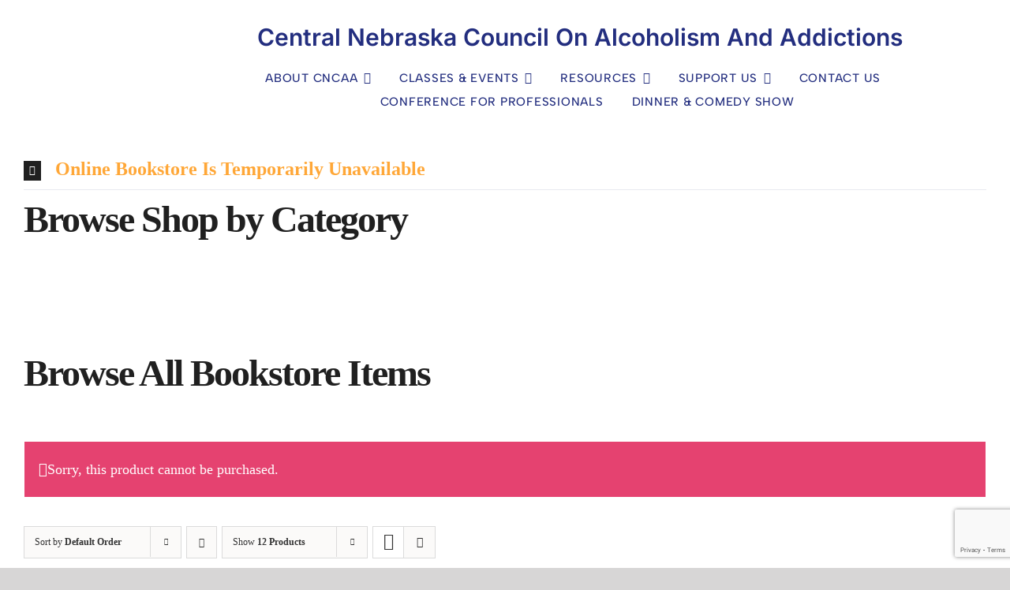

--- FILE ---
content_type: text/html; charset=utf-8
request_url: https://www.google.com/recaptcha/api2/anchor?ar=1&k=6Lcd378UAAAAACjbIHlrnOmbTtDd__KDPE7MHdaE&co=aHR0cHM6Ly9jbmNhYS5uZXQ6NDQz&hl=en&v=TkacYOdEJbdB_JjX802TMer9&size=invisible&anchor-ms=20000&execute-ms=15000&cb=j73aeadmiisw
body_size: 45626
content:
<!DOCTYPE HTML><html dir="ltr" lang="en"><head><meta http-equiv="Content-Type" content="text/html; charset=UTF-8">
<meta http-equiv="X-UA-Compatible" content="IE=edge">
<title>reCAPTCHA</title>
<style type="text/css">
/* cyrillic-ext */
@font-face {
  font-family: 'Roboto';
  font-style: normal;
  font-weight: 400;
  src: url(//fonts.gstatic.com/s/roboto/v18/KFOmCnqEu92Fr1Mu72xKKTU1Kvnz.woff2) format('woff2');
  unicode-range: U+0460-052F, U+1C80-1C8A, U+20B4, U+2DE0-2DFF, U+A640-A69F, U+FE2E-FE2F;
}
/* cyrillic */
@font-face {
  font-family: 'Roboto';
  font-style: normal;
  font-weight: 400;
  src: url(//fonts.gstatic.com/s/roboto/v18/KFOmCnqEu92Fr1Mu5mxKKTU1Kvnz.woff2) format('woff2');
  unicode-range: U+0301, U+0400-045F, U+0490-0491, U+04B0-04B1, U+2116;
}
/* greek-ext */
@font-face {
  font-family: 'Roboto';
  font-style: normal;
  font-weight: 400;
  src: url(//fonts.gstatic.com/s/roboto/v18/KFOmCnqEu92Fr1Mu7mxKKTU1Kvnz.woff2) format('woff2');
  unicode-range: U+1F00-1FFF;
}
/* greek */
@font-face {
  font-family: 'Roboto';
  font-style: normal;
  font-weight: 400;
  src: url(//fonts.gstatic.com/s/roboto/v18/KFOmCnqEu92Fr1Mu4WxKKTU1Kvnz.woff2) format('woff2');
  unicode-range: U+0370-0377, U+037A-037F, U+0384-038A, U+038C, U+038E-03A1, U+03A3-03FF;
}
/* vietnamese */
@font-face {
  font-family: 'Roboto';
  font-style: normal;
  font-weight: 400;
  src: url(//fonts.gstatic.com/s/roboto/v18/KFOmCnqEu92Fr1Mu7WxKKTU1Kvnz.woff2) format('woff2');
  unicode-range: U+0102-0103, U+0110-0111, U+0128-0129, U+0168-0169, U+01A0-01A1, U+01AF-01B0, U+0300-0301, U+0303-0304, U+0308-0309, U+0323, U+0329, U+1EA0-1EF9, U+20AB;
}
/* latin-ext */
@font-face {
  font-family: 'Roboto';
  font-style: normal;
  font-weight: 400;
  src: url(//fonts.gstatic.com/s/roboto/v18/KFOmCnqEu92Fr1Mu7GxKKTU1Kvnz.woff2) format('woff2');
  unicode-range: U+0100-02BA, U+02BD-02C5, U+02C7-02CC, U+02CE-02D7, U+02DD-02FF, U+0304, U+0308, U+0329, U+1D00-1DBF, U+1E00-1E9F, U+1EF2-1EFF, U+2020, U+20A0-20AB, U+20AD-20C0, U+2113, U+2C60-2C7F, U+A720-A7FF;
}
/* latin */
@font-face {
  font-family: 'Roboto';
  font-style: normal;
  font-weight: 400;
  src: url(//fonts.gstatic.com/s/roboto/v18/KFOmCnqEu92Fr1Mu4mxKKTU1Kg.woff2) format('woff2');
  unicode-range: U+0000-00FF, U+0131, U+0152-0153, U+02BB-02BC, U+02C6, U+02DA, U+02DC, U+0304, U+0308, U+0329, U+2000-206F, U+20AC, U+2122, U+2191, U+2193, U+2212, U+2215, U+FEFF, U+FFFD;
}
/* cyrillic-ext */
@font-face {
  font-family: 'Roboto';
  font-style: normal;
  font-weight: 500;
  src: url(//fonts.gstatic.com/s/roboto/v18/KFOlCnqEu92Fr1MmEU9fCRc4AMP6lbBP.woff2) format('woff2');
  unicode-range: U+0460-052F, U+1C80-1C8A, U+20B4, U+2DE0-2DFF, U+A640-A69F, U+FE2E-FE2F;
}
/* cyrillic */
@font-face {
  font-family: 'Roboto';
  font-style: normal;
  font-weight: 500;
  src: url(//fonts.gstatic.com/s/roboto/v18/KFOlCnqEu92Fr1MmEU9fABc4AMP6lbBP.woff2) format('woff2');
  unicode-range: U+0301, U+0400-045F, U+0490-0491, U+04B0-04B1, U+2116;
}
/* greek-ext */
@font-face {
  font-family: 'Roboto';
  font-style: normal;
  font-weight: 500;
  src: url(//fonts.gstatic.com/s/roboto/v18/KFOlCnqEu92Fr1MmEU9fCBc4AMP6lbBP.woff2) format('woff2');
  unicode-range: U+1F00-1FFF;
}
/* greek */
@font-face {
  font-family: 'Roboto';
  font-style: normal;
  font-weight: 500;
  src: url(//fonts.gstatic.com/s/roboto/v18/KFOlCnqEu92Fr1MmEU9fBxc4AMP6lbBP.woff2) format('woff2');
  unicode-range: U+0370-0377, U+037A-037F, U+0384-038A, U+038C, U+038E-03A1, U+03A3-03FF;
}
/* vietnamese */
@font-face {
  font-family: 'Roboto';
  font-style: normal;
  font-weight: 500;
  src: url(//fonts.gstatic.com/s/roboto/v18/KFOlCnqEu92Fr1MmEU9fCxc4AMP6lbBP.woff2) format('woff2');
  unicode-range: U+0102-0103, U+0110-0111, U+0128-0129, U+0168-0169, U+01A0-01A1, U+01AF-01B0, U+0300-0301, U+0303-0304, U+0308-0309, U+0323, U+0329, U+1EA0-1EF9, U+20AB;
}
/* latin-ext */
@font-face {
  font-family: 'Roboto';
  font-style: normal;
  font-weight: 500;
  src: url(//fonts.gstatic.com/s/roboto/v18/KFOlCnqEu92Fr1MmEU9fChc4AMP6lbBP.woff2) format('woff2');
  unicode-range: U+0100-02BA, U+02BD-02C5, U+02C7-02CC, U+02CE-02D7, U+02DD-02FF, U+0304, U+0308, U+0329, U+1D00-1DBF, U+1E00-1E9F, U+1EF2-1EFF, U+2020, U+20A0-20AB, U+20AD-20C0, U+2113, U+2C60-2C7F, U+A720-A7FF;
}
/* latin */
@font-face {
  font-family: 'Roboto';
  font-style: normal;
  font-weight: 500;
  src: url(//fonts.gstatic.com/s/roboto/v18/KFOlCnqEu92Fr1MmEU9fBBc4AMP6lQ.woff2) format('woff2');
  unicode-range: U+0000-00FF, U+0131, U+0152-0153, U+02BB-02BC, U+02C6, U+02DA, U+02DC, U+0304, U+0308, U+0329, U+2000-206F, U+20AC, U+2122, U+2191, U+2193, U+2212, U+2215, U+FEFF, U+FFFD;
}
/* cyrillic-ext */
@font-face {
  font-family: 'Roboto';
  font-style: normal;
  font-weight: 900;
  src: url(//fonts.gstatic.com/s/roboto/v18/KFOlCnqEu92Fr1MmYUtfCRc4AMP6lbBP.woff2) format('woff2');
  unicode-range: U+0460-052F, U+1C80-1C8A, U+20B4, U+2DE0-2DFF, U+A640-A69F, U+FE2E-FE2F;
}
/* cyrillic */
@font-face {
  font-family: 'Roboto';
  font-style: normal;
  font-weight: 900;
  src: url(//fonts.gstatic.com/s/roboto/v18/KFOlCnqEu92Fr1MmYUtfABc4AMP6lbBP.woff2) format('woff2');
  unicode-range: U+0301, U+0400-045F, U+0490-0491, U+04B0-04B1, U+2116;
}
/* greek-ext */
@font-face {
  font-family: 'Roboto';
  font-style: normal;
  font-weight: 900;
  src: url(//fonts.gstatic.com/s/roboto/v18/KFOlCnqEu92Fr1MmYUtfCBc4AMP6lbBP.woff2) format('woff2');
  unicode-range: U+1F00-1FFF;
}
/* greek */
@font-face {
  font-family: 'Roboto';
  font-style: normal;
  font-weight: 900;
  src: url(//fonts.gstatic.com/s/roboto/v18/KFOlCnqEu92Fr1MmYUtfBxc4AMP6lbBP.woff2) format('woff2');
  unicode-range: U+0370-0377, U+037A-037F, U+0384-038A, U+038C, U+038E-03A1, U+03A3-03FF;
}
/* vietnamese */
@font-face {
  font-family: 'Roboto';
  font-style: normal;
  font-weight: 900;
  src: url(//fonts.gstatic.com/s/roboto/v18/KFOlCnqEu92Fr1MmYUtfCxc4AMP6lbBP.woff2) format('woff2');
  unicode-range: U+0102-0103, U+0110-0111, U+0128-0129, U+0168-0169, U+01A0-01A1, U+01AF-01B0, U+0300-0301, U+0303-0304, U+0308-0309, U+0323, U+0329, U+1EA0-1EF9, U+20AB;
}
/* latin-ext */
@font-face {
  font-family: 'Roboto';
  font-style: normal;
  font-weight: 900;
  src: url(//fonts.gstatic.com/s/roboto/v18/KFOlCnqEu92Fr1MmYUtfChc4AMP6lbBP.woff2) format('woff2');
  unicode-range: U+0100-02BA, U+02BD-02C5, U+02C7-02CC, U+02CE-02D7, U+02DD-02FF, U+0304, U+0308, U+0329, U+1D00-1DBF, U+1E00-1E9F, U+1EF2-1EFF, U+2020, U+20A0-20AB, U+20AD-20C0, U+2113, U+2C60-2C7F, U+A720-A7FF;
}
/* latin */
@font-face {
  font-family: 'Roboto';
  font-style: normal;
  font-weight: 900;
  src: url(//fonts.gstatic.com/s/roboto/v18/KFOlCnqEu92Fr1MmYUtfBBc4AMP6lQ.woff2) format('woff2');
  unicode-range: U+0000-00FF, U+0131, U+0152-0153, U+02BB-02BC, U+02C6, U+02DA, U+02DC, U+0304, U+0308, U+0329, U+2000-206F, U+20AC, U+2122, U+2191, U+2193, U+2212, U+2215, U+FEFF, U+FFFD;
}

</style>
<link rel="stylesheet" type="text/css" href="https://www.gstatic.com/recaptcha/releases/TkacYOdEJbdB_JjX802TMer9/styles__ltr.css">
<script nonce="VkEApRcvPhdEzHBFhn8Vzg" type="text/javascript">window['__recaptcha_api'] = 'https://www.google.com/recaptcha/api2/';</script>
<script type="text/javascript" src="https://www.gstatic.com/recaptcha/releases/TkacYOdEJbdB_JjX802TMer9/recaptcha__en.js" nonce="VkEApRcvPhdEzHBFhn8Vzg">
      
    </script></head>
<body><div id="rc-anchor-alert" class="rc-anchor-alert"></div>
<input type="hidden" id="recaptcha-token" value="[base64]">
<script type="text/javascript" nonce="VkEApRcvPhdEzHBFhn8Vzg">
      recaptcha.anchor.Main.init("[\x22ainput\x22,[\x22bgdata\x22,\x22\x22,\[base64]/[base64]/[base64]/[base64]/[base64]/[base64]/[base64]/[base64]/[base64]/[base64]/[base64]/[base64]/[base64]/[base64]\\u003d\x22,\[base64]\\u003d\\u003d\x22,\[base64]/G1RXejoQRTl+w5bCssKFICDCq8OPOHnChFd0wqkAw7vCksKrw6dWI8OLwqMBZQrCicOZw7R1PRXDikBtw7rCnsOzw7fCtznDl2XDj8KSwr0Ew6QUSAY9w4nClBfCoMKXwrZSw4fCgMO2WMOmwpJMwrxBwovDsW/DlcOrDGTDgsOaw6bDicOCZ8KCw7lmwoUqcUQGGQt3OEnDlXhfwqc+w6bDt8K2w5/Do8OBB8Owwr4/esK+UsKCw4LCgGQrKQTCrUnDnlzDncKCw5fDnsOrwq9tw5YDXRrDrADChlXCgB3Dk8OBw4V9HsKcwpNuW8KfKMOjDsOPw4HCssKNw7tPwqJyw5jDmzk8w5o/wpDDsgdgdsOJZMOBw7PDqcO+RhIcwqnDmBZxeQ1PDhXDr8K7b8KOfCA7WsO3UsKkwr7DlcOVw7bDtsKvaGPCv8OUUcOkw4zDgMOuSn3Dq0gTw6zDlsKHfhDCgcOkwqHDmm3Cl8OsdsOoXcOGVcKEw4/Cp8OeOsOEwq9/[base64]/Dky0GwqrDoi3DiG7Dv8KbKl3ChsKhw590dsKxBxI/NQrDrl8KwrJDBCrDqVzDqMOKw5k3wpJkw695EMOVwqR5PMKYwpo+eh8jw6TDnsOYJMOTZTI5wpFifcKVwq52Gix8w5fDuMOWw4Y/[base64]/DmcO1w7bCmg0KOcKGwoVQwqtHbMOYZVrDtMOQe8OlFgPCs8KIwpsDwowFIMKkwrbCigZxw4TDrMOKciPCqhskw6hMw7PDnMO6w5YtwrTCrV4Vw7Y1w6ESYFzDk8OgLcOKGMOpOcKnZcKpB29HNwYDaS7DusOTw5HCqGQKwrRlwpfDmsOvacKzwq/CjzQDwpFcUjnDrSbDnwoXw7E9IRjDhyIywp13w710LcKHZ1law6NwQ8O+MBkCw5hywrbCslRIwqNUw4JmwprDhTdRUxtqMcOzUcK/[base64]/[base64]/[base64]/CjcK5WlXClsOqw6seR1xRwrsFwrHDgMOeKcKVw6vCnsKqw78pw7JAwqAVw4rDncKaVMOlcwbCjsKiXXowM2jCnDlpbXnCqcKNSsOuwqQmw7lOw7h/[base64]/LMOpwpNOAcKKA0rDm2QawrLDq8KCw48rw6LDvMKtwrU9JsOdXcOUTsK8U8KwWh7DvAIawqNawpjClytBw6/DrsK8w7vDjEgqWsKgwoQ9CHZ0w446w65FPMOZZ8KQw4zDqwc3ZcOEC3vCuB0Uw69UeHTCusKKw44nwrHDpcK/LnEywoJcXDBzwrx8P8OfwplvbMOHwovCtx9vwpXDtMOzw7wxYixwOMOdUW9rwoBdBcKLw5XCpMKDw44Rwo/CnW5uwqZwwrB/Vj4EFcOZDkDDgy3CqsOIw4Mvw7Jsw5F/e3d5RMKKAwHCtcO8dMKqF2VyHj3DmEEFwqXCkF0AH8OPw6g4wpsJwp9vwpRAQ25aL8ODacOcw4BhwoR9wq7DqMK/M8KUwohECQ0PUcKawqR+CSwdawUawrfDicOLTsKfO8OGIBfCiTnCo8OPAsKQLHV/w6/CqcKuRMO8woMeM8KFfWnCt8Oaw7/CjljDpi9Hw4/DkcKOw50PSWhCK8K9CBHCqT/[base64]/DkXvDm3PCmlXCi0/DgX1WwoY3BTnChcOdwp/CusKgwps/Lz/Cu8Kyw6nDl39LHMKSw4vCkgR+wpgrN3Bzw50XPmnDlF0ow7QOcXZWwqvCoHIgwphFN8KxVRbDjSPCg8OPw53DpcKFMcKdwqM6wqXCucOJw6p+AcOaw6PCn8K1HcOtYhnDjsKVGRHChBE/b8KNwoLCkMORQcKUd8K2wqbChXnDjT/DhDfCrQjCs8OZEgRTw5BSw5fCv8KlD3vCuWTCmxhzw77CvMK8b8K8wrs3wqUhwqjCgcKPTMOUVx/[base64]/Cv3nCvAfDicK4wqvCjcOrUMKeZH/[base64]/Dg7CpUFgJEsCDMKgRmXDpMO6wotYwpUrw6cDIsKVw6bDmcO+wo7CrErCiUQgJMKDNMOQFWTCi8OKOSUpccKsTmJRFSvDt8OKw7XDgWjDkMKtw45Qw4IUwpAnwox/aHTCgMOTFcOeC8OcIsKIQcKrwp8lw5d6Wy4FQ2Jrw4fCiW/[base64]/[base64]/w5TDocOsW8OEeMKKEsKQfxEncywmw5rDgcKzOGxkwo/DjQTCmsK9w5vDulrDo1oTw4sawpF+EcOywqvDiVV0woHDpD7DgcOdDsK2wqkEHsKsCQp/BMO9w6J6wpPCmhfDlMOVw4zDh8KkwqAHwoPCvFvDqcK2EcKIw5bCgcO4wqvCrEvCgHx8VW3CqysOw4Ynw6LCqRXDrcK+wpDDjDYHOcKnw7fDj8OuJsOFwr4/w7vDu8OVwrTDqMOUwqfDiMOsHzcCQRgvw7BLKMOIIsK6AAhQcGBTw5DDucKUwrktwprDpWwUwpsaw77CtS3CkydawqPDvz/Cu8KkawxeTBTCpcOvU8O5wrZnccKqwqjDoArCl8K2GMOIHz/DlwYFwo7CoQTCkiULccK7wofDiALCuMOcJMK4dFZcecOCw6clJnHCmDjCjVB0JsOiCcOiwrHDggXDs8KFbGXDtiTCrBIjPcKvwp/CgkLCqUrChEjDv2/Dk0bCkzZoGwXCg8O6MMKowpvDg8OmeCETwpvDqcOGwqgqZRkQFMKmw4d4N8OTw55Aw5bClMKHMXlYwrvCmQEuw5fDmkJxwqtUwqtFMy7CrcOTwqjDtsKSdSTDuX7Du8KJZsO0wqZcS2TDiF/DvhUkP8Okw4tUYcKjDiXCnHHDmx9Ew5RNKDLDiMKJwpwYwqHDrE/Duzp5c1shB8OHRnc3w6BnaMOAw6t5w4BObBBww4kWw7TDr8O+H8OjwrbCgBPDgGkIZHnCsMKMNhQaw43Crx7Dl8KJwoEOUSrDgcOyKWXCicOQME8KdMKZf8OAw65gAXDDusO4w77DlwPCgsOTasKiRMKgUsO+UW0JUsKRwqbDnw4swo80JlfDlTbDsSzCusOaKBM0w6/DoMOuwp7CosOuwpE4wpIVwpoKw6pRw70ew5jDjMOQw7c5wrNJVkbCjMKDwpQewrNnw7sYM8OoGcKdw4nCmsODw4cmKRPDjsKhw5nDt2XDpMOawrzCqMOOw4QSU8OOFsKIccO3AcKmwqg3M8O3UwUDw6nDuihuwppiw4fCiEHDiMOnAMOkOg/Ct8KKw4LDh1RQwqYPHCYJw7RHQsKwNMOtw6ZIBF0iwqlCYV7Cgk5gX8OCUBM4SMKUw6TCly9VTMKiUsKHYsOOOzfDs17Cg8Obwp3DmcKJwq/DvcKhSsKPwr0hRcKkw7F8wrLChzhKwoFow7bDkBHDpD4hNcOhJsOrUy9LwqckPcObCsO/ZlkoNmzCvl7DrnDDgAnDg8OZNsOPw4jDqlB0w5J7H8KOLRbDvMOsw6R0OFN3w5pEw41OTcKpwpMSCzLCixBow592wrYHCTwJwr7ClsOVZy/[base64]/DBwww441w5p/[base64]/CsMKewrvCm3x8wpHDhsOHwqExw6HDkMKEwrvCi8KcSTU8wpLCuVHDnnIzwqXCocK3wrcwMsK1w6J+A8KwwoYsMcOcwr7ChcOoXMO/FcKiw6fCmVzCpcKzw7gwe8O7aMK0LcOCw47DucKPIcOtdTvDszQ9w7UBw5/DpsOdEcK3GMOtFMO/PVFfcCPCtyjChcK4IR5Ow68jw7vDt0o5Ey/CsD8pdMKYCsK/w7rCvcO/wqXCqg7Cl0LDl1NSw4zCpSjCosOQwqXDhBnDn8Knwpgcw5t7w6Qmw4gHKDvCnjLDl1oFw7DCqyF4BcOuwrcQwrNnTMKrw6/Cj8OUAsK7wrLDtDXCsSPCuyTDicOgIyshwo9Ja0QFwobDkHwQIibDg8OYNMKZOxLCocOkVcKuScKkXgbDtyfDvcKgfncROsOLasKewqrCr37DvWwWw6rDisObIcOaw5DCgXvCjcOHw7/CqsKwZMOzwqfDnQBPw6BkG8Oww5HDuSExUzfDn1hWw6nCgMO7dMO3wozChMOOTMK7w6FBTcOuaMKyNMK1FU4hwpdkwoJ/woBKwpXDtjZCwqptC2TCiHghwo7DlsOoHAUDQ2V5RRLDtsOjwq/Dnj1zw7UQPw43Nn9mwpUNb1xsEXkOFnPCqCtlw5XDpDfCqsKpw6LDvyFhDBYjwqjCnCbChsOlw64ew49PwqPCjMKBw4IGfjrCtcKBwogdwrZhwo/Co8K4w6vCnWcXdCItwq9wPUsVUgbDnsK2wqhWS3ZJfRcMwqPCkWzDkGPDg27CrSDDqcK/[base64]/wq/[base64]/CpMO7ZFjCpsK0w6bCo3TCosOLw4PDuTtzwp/CnsKnD0R7wpo1wr8ZIjLDoEB3AsOcwp5AwpTDpERzw5AGYMOHYsO2wp3Ci8Kyw6PCoFcRwrx0wqrCj8Owwr/DqGHDgcK5BcKlwrvCuRFCOmg3EwrCrMKawoltw6BrwqEgF8KQLMKywpHCvAXCjSM2w7JbDEDDpsKJwol0e197AcOQwpQaW8OcU0NFw5oAwo9VHiXCosOtw4fCqsOoFSBDwrrDrcKAwo7DvS7DkWTDrVvCv8ODw4J0w4k0w4nDkUrCji4hw6ooZAzDmcKzMTzDuMKpdj/CvsOXXMKwZBPDrMKMw7DCnBMbacO+w4TCgxk3w4V1wqfDlSkZw5Qwbg0maMOtwrVww7M2w51vA0V/w4Ysw55gTWgUD8OOw7XDvE5Mw4VcdUsKYVvDvsOwwrBYRMKAL8OpcsKCB8KGw77DlD9pw5/DgsKTFsKuwrJoTsOMQAMID05tw7prwqB4NcOlK3vDlAMULMK/wrLDlcKVw60iAQ/DgsOxUmxsKcK5w6fCu8Klw4LDjMOowqfDvsOTw5HDh01hScKdwooTWToOw4TDoAHDvMOVw7XCuMO/[base64]/[base64]/CosKqBsOIVAbDnMOhDHNXOHETdcKQMmErw594I8O0w67Ci3ImFTHCq1zDsUkDVcKHwo9qV3IIV0bCg8KWw5gwIsOxccOqXwtqw5tVwrPCnxHCoMKfw73DvMKZw5rDpWgTwrLCu2MCwofDs8KDHMKLw6/CusKceW/Ds8KoZsKMAMK1w7pEIcOLSE7DsMK+FhrDr8O/[base64]/wofDt8KywoTCj1RrPcK7woPClnIOw4zDvcKTCsOuw7zDhsOcSXFBw7fCjDxRwp/CtcKzPl1PSMOgag/DkcOmwrvDqhJEMMKcLULDmcK6LgEma8KlV2kWwrHDuiEvwoVlBEDCiMKRwpLDucKew77CosOaL8KKw5PCj8OPEcO3w4XCsMKZw7/DrgUzF8OCw5PDmsO1w4F/M34EM8OIw6HDrTJJw4ZHwqbDqGdxwoPDt0LClMK1w5zDnsOPwofCj8K1dcOWP8KDBcOAw7R9wpp0w4pWw7LCkMOBw6cte8KMS0TDoD3CsDTCqcKbwr/CqirCtcKzbx1IVh/Dpj/DoMO6KMK4YVnDpsKbCXx2AcOcSgXCscK3G8KGwrZvZEolw5fDl8O1wrPDkA0Uwr7DiMKKaMK5LcOHAwnDoG40RTTDtjbCjFrDpHBIwpZKYsOLwoRRUsOFR8KTWcOOwrpRexHDm8KxwpNOHMObw5lgwrbCvApow4LDozdjJX1CFC/CjsK6w6NAwqTDqcOKw5BUw6/[base64]/DocOwKW/DgcO9fHXCkRbDtirDuX4gTMOKQcODdcOaw4tAw5IfwqDDssKGwq7CpWvCv8OiwqMbw7XCgkfDoX5kGSwoMRTCnsKzwoItIcOZwrxRwrInwrILbcKfw4vCgcOjNS0oKMOwwp8Cw6HCjQwfKcOJRknCp8OVDsOoYcKBw5xjw6RsesKGO8KbFsKWw5rCjMK/wpTCosKxCm3DkMODwps9w5/[base64]/[base64]/DisK1C8KiTMK7Z8OKIMK6w7zDu8OIw77DgjTDvcOkT8OIwos7AGvCoC3CjsO6w4nCsMKGw4fCkmXCmMO+wpIUTcK6asK4Un0xwq1yw4JfSCgsFMO/Tz7DtRHCosOzcCDCpB3DtVwmPcO+w7LChcO0w6hnw6cJw5heAcOoXMK+b8K5wqkIQMKewoY9GivCu8KNRMK7wqrCrcOCHcKqCHLCrHhow55ocRHCqy4xAsKswqPDvDjDj2x6DcO/BVXCrAvCsMOSR8OGwqnDllUjP8O5GMKqwrMWwpbDuXTDlEE4w7TDosKXXsO/QMO8w5Z5w7NNdcOAKgkuw4sZUB7DncOpw6xYA8Kswq3DnENKFMOAwpvDhcOvw5rDrFMaW8KxCMKZwqs9N1UVw4JDwp/[base64]/Cp8OBJsOmHMOlwozChMONYMO0wpbDuMOyw5IQfG1Ww5/CusK4wrdCeMKFKsK/wpN2UsKNwpNsw6fCp8OOdcO8w57DjsKHUXjDmD7CocK+w5fCssKrWE5/LsOQAsOIwqgDwpIuVmYqChxKwp7CsVDCpcO6dxfDsXHCmlQ8c3rDoSYQBMKEecOYHnvCrg/DsMKgwqNawr0DIRXCucKuw688AXnDuhPDtnIkG8Oxw5XChiJ8w7zDg8OgG0Qrw6vDqsOkG2nCnjESw5FkKMK/SMOGwpbDg3DDsMK3wobCqsKxwqNQVcOAwozCrhwRw5zCicO3SjHCgTg5Bz7CuE3DsMOkw5dUMjTDqnHDscKHwrw0woHDnl7Duzslwr/[base64]/CucKuw4VpwrrDi8KzWMKDwrMsHBclwoLDn8KYJxtpPcKEbMOyP0TCrsOawptXDcO/GxU9w7rCv8O0ecOTw4bCkW7CokR0dRUmL2rDsMOcwqvCmG5DPsOPL8KNw7XDpMOscMOww6pzfcKTwpEFwpJuw6nCosKkL8KswpfDmsKCWMOFw5HCmcO1w5jDthPDqihiw4BNKsKEwoPCp8KPeMKnw6rDq8OhBCo/[base64]/[base64]/SsKYw7zCoGhawqLCs8O0w4lzGsONMWTCscO+TXluw5zCvkJfScOmwrR0Q8Otw5J4wpUrw4gkw7QJa8K9w7jCmsKdw6nDr8KHFh7Di0DCiBLChh1OwqLCnw8He8KGw71PesKoMyQ/LDlNCsOPwqXDhMK5w5/CmMKvVMOAClIlPcKsPHM1wrvDg8ORw4/CvsO4w6sLw55bLsOVwofDnlrDjlk2wqJcw59Aw7jDpFk8UhdNwpoGw6bCt8KWe0MkXcOQw7gQG0NYwqlaw7sADlc9woLDvlDDr3sXR8KRSxnCn8OTD3p/G0bDr8O2woXCnQkLS8O8w4PChD92KVbDogbDp1oJwrNRDsKxw5fCrcKVJjwEw6PDsD3Cjjcnwoo9woXDqW0cXERBw6fClsOrMsK4AWTChX7DsMO/wrzDl21Ab8KUM2jDkCrCrcOvwp5MbR3CkcKlRzQGBwrDu8OnwoZwwpHClcKnw7TDrsO6woHCg3DCgmE4EUpuw4vCpsKuAyjCnMOswo9Aw4TDncOVwoTDkcO1w67CuMK0wqDCg8KWS8OwKcK2w4/Ch3Egw6DDhR0xesOxLCgQKMOQw4d6wpVMw4bDnMOIaUpgwpMracOLwrRXw5DCqk/CrVLCtl8UwpjCgBVRw6tJKWfDqlPDp8OXL8OYBR43YcKNS8KtK0PDhDrCi8Krfj7DncOEwp7Cow8VfMObZcOxw4R9ZsOIw5/Dsg49w6rDgcOYMhPDshbCtcKjwpHDjB7DpGAOdcKKFA7DjV7CtMO0w70mYcKcYTkVXcKdwrfCmiLDmcOGBsOGwrfDisKPwp14cTDCqVnCpSAEw7hUwoDDjMKqw6PDqsOtw4/DojAtW8OweGISQnzDvVIgwpPDl2/CjnXDmMObwoxdwpo1PsODJ8OPeMKMwqpFXi7CjcKhw5dybsOGdSbCrsK4woTDtsOFbTDCnWclUMKHwrrCqXvCni/CjxXCnMOYPcOIw75QHcO0ZSYbNsO1w5XDtsKjwpdvEVnDosOxw5XCm03DjQHDoF4hfcOUW8OZwoPChsOIw4XDrTPDncK1fsKOV2/DusKcw5R3QmHDnwfDm8KQYAlTw4tSw6ZRw55uw7HCncOaQcOowqnDksODUzQdwrIqwrs1U8OXQ19LwpNwwp/CscOMYixcM8KJwpXChcObwojCpjAhQsOmNcKCQhkvRTvCt1cHw7XCscO/wqTCocKqw43Dh8KRwpY4wpfDojgHwo8HHTpnScO4w4vDsGbCrFfCqTNHw4nCk8ObExzDvT1tU3/CjmPCgVIowoFmw6LDucKrw4TDomDDmcKAw7LDqsOzw5hVLMO7A8O8GDJ+Ll4DScK9wpckwp9lwp8Lw6Mtw4xow7Muw4PDncOjXA0TwoQxRgrDvMOEAcKiwqbDrMK0GcOTPR/[base64]/CuV1Hw7jCh2tQdi8BJcOSOsKsw5vDr8KsJMOswqkJAsOEwrfDv8Kiw6nDlMOjwqnDtT3DnwzCiGU8NlrCgGjCnBLDv8KmNsKQUxESFVDCi8O2IH3DtMOrw5LDk8OhCxgewpHDsCPDgsKPw7Fhw6YUCcK0OsK+ZcKCPCjCgHLCvcOvGGFhw6h/wqJ1wp/Dh044eVIzNsOdw5RuSgLCgsKYWcKYGcKww5BBw6vDjyzCnRvCuiXDm8KQOMKHB1ZAGS8aZMKeC8OeBMO9PjQuw4/CtFHDhsOXW8KQwq7CtcO1wr9xS8K9wovDpA3CgsK0wo7CkCF0wpN7w5bCrsK4w7DCkWvCixE5w6vCpMKOw4cgwpXDmhsrwpPCtVhGPsOQEsOow659wqpww7bCqsKJQ0Nmwq9zw6/[base64]/[base64]/Dh8Oyw4rCo392w6gFdsKIwqVifMO1bFbDmnTDoRshAcOmbnTDnsOtwpHCiw/CohTDvsKNGHQDwoTDgyrCr1/DtyZYIMKadcORJkfDmsKFwq3DosKXeA3CnHIRBcOTS8OmwoRlw5HCgsOcL8Kkw5PCkzDCnx7Cl208acKGTjEGw7fChkZmFMO9wrXCpUXCrjlNwpMtwrsYCUHCsH/DpEzDgArDtV/CixHCtcOtwpA1w5FEw77Crn1bwoV7wrjCt1nCh8KYw4jCnMONSMO3woVBGwR+wpjCusO0w7gXw7jCnMKfQirDjSjDj3vCmcK/[base64]/LMK9w79cwrIpw7hWw7HCix4vw6HCqyzDsUjDnDVZaMOcwolIw5kODsKewr3DksKeeR/CiQ0JbyDCnMOVacK5wrLCkz7CmmYyWcKsw6p+wqtpaxkTw7HDrsKoTcOmCMK/wqJ/[base64]/wp3DrXViAsOTwqtEw4XCjXPCtmdMwp/ChcOLwq3Ck8KswqMHHX9JAWbCvBYKTsO/YiHDnsOZZDhtVMOFwqEUIwBjbsOQw4LCrD3CuMKwFcO4ZsOpYsKMw7YpOhQeVnkGTjs0wpTCtmNwBxl6wr9lw5Yqwp3DpTVFXx93FmfChcKvwp1ZTxIYKsO0wpLDixDDkcO4IELDpBFYPn1/[base64]/wrpKHMKdEsKCUHFqw5fDjSbDmMKHwobCqFnDrkvDqhoZRB8tdB0LUcKswpJzwpdwARMjw5zCvRFvw7PCv2JJwpIjA1XCh2oDw4XCr8KKw69ZVVfCimHDscKhL8Kvw77DjkNiOMKewo3DvcO3Jms6w43Cl8ORVcONwo/DlznCkwk7VMO5w6bDucOHRcK1wo94w5oUFlXCqMOwPhhRJRbDkGrDtsKRwonCtMO7w4TDrsOdcsK7w7PDiETDghPDnXccwqTCscKCQ8K/B8KTE14mwoQ3wrUsUzzDgidLw4bCiArCuEFwwpPCmR3DvHt/[base64]/CmSjDtsONBsKILh/DtcOmw6TCpHrDiEU4w5bCm14JElYQw7xaM8ObIMKVw5DDmEjChWLClsKTdsK+T1hbTgMTwr/DosKZw4zCpE9GSSzDuBo6LsKaegNfIwTDlWjDhzoQwoo7woglOcKPw6Vbwo8jw65rVMOADl8JNyfCh37ClHELaSgXXTzDlcOpw4wPw4XClMOXw41Vw7LChMK2Mh1+w7jCuhDCsl9nc8OxXsOUwobCosKgwoPCtsO3TwjDrsOFTU/CoiFsbUR+wolOw5c8w7nCp8O5wpvCp8OVw5YZfh7Crl8Zw5fDscKdVjduw4F3w5Z1w4PCvsKgw4HDosO2WxRHw6wwwqNyeCLCuMOlw4J7wqYiwpNGaTrDjMOkKCcKIx3ClsK1N8OIwq/DosObXcOow6I6ZcK4wqYcw6DCisKMBnBYw70Ww508wpEYw7zDtsKyesKUwq5QQiDCu1UFw6IUUhwDwpAuw7vDrcOEwp3DgcKGwrw0wrJaVn3Di8KWwoXDnD7Ch8OzQMKnw4nCu8KNesK5GsK3UgfDmcKbGnTDv8KBLMOZLEvCr8O0T8OswotbQcKvw5LChVN/wpoUYQUcwrHDiEHCjcOdw7fDqMKgEw1fw6rDkMOZwrnClGTCtgFWwrI3acOHd8KDw5bCrMKswoLCpGPCucOuVcK2C8KiwoDDuDhPNEAoBsKyb8ObGMK3worCksOYw5QOw7tow6fCvCE6wr/Ct23Dmn3CgWDCuD4kw6fCncKfPsKcw5psaQM8wrbCiMOnHXbClnJXwqsxw6w7EMKcfkEEQsOpLHnDmUdgw69Jw5DDlcOrUsOGPsOmw6Eqw4bDscK/OsO2WcKuQ8KXbko/wprCq8KpAz7ClX3Dj8KWXwUjdQkkBx3CoMODO8OZw7MFFsKlw64ZAnDCliDCqnzCo3vCscOgeBPDpsOeF8K3wrw9VcKYfRvCvsKtaycbacO/[base64]/F8OoHCBIfsKbKi3DhSk/[base64]/DvWk3wpvDtkppbsKqZ8KufcKTwooEwqrDjsKKHSXDrBvDm23Cok7Dkx/DuCLCk1LCl8KgNMKLJMKwBsKYHnbCrHgDwpLCg3UkGnkACCzDh3/DrDHCscKUVm5EwqJ+wppMw4LDrsO1Y0MKw5zCr8K8wrDDoMKRwqnDn8OXfELCkREBE8KswojDoxoSwpYENljCpCA2w6DCq8KxOBHCocK/[base64]/CuMKdf8KWw5Zdw6PCsMOjwqTDnsKsMcOjw5nClVoow6stdjYVw70GSsOSWRhTw7Y1wqXCqEA+w7TCtMKJGC05UgvDjXTCrsOww4zCt8KPwr9FJW5gwoDDogfCt8KRf0dZwp/CvMKfw6YGPXwvw7jDoXLCm8KMwo8BZ8KsasKswpXDg1bDqMOgwqlaw4o/CsOWw6QuSsOTw7XCscKgwoHClmvDn8KAwq5bwrRWwq8xYMOlw7IlwrLCmDJBHVzDnMO+w4c+TTobw5fDhj/CmMK9w7sRw7jDjRvDshsmZVDDhRPDlFQvLm7DijDCtsK9wp3ChsOPw4EPW8Ooc8Ovw4zDnwTCrkjDgDHDixnDqFPDrcOow7FBwpB3w4xSYSDCkMOswrrDuMK5w4/ClSHDi8K/w6gQZw47w4Uhw6MQFCbCnMOfwq0iwrN4MxDDmsKreMK7c1YjwqJ3K1fCuMKhwoLDp8OdalfCngvCjMO8Y8KvDcKEw6DCosKNLmxCwqXCpsK/AsK/LzvCpVjCjMOVwqYpAXDDuCvCh8Oew6TDgW8Pb8OLw4Msw4ENwr8UeDRtIAw6wprDtl0oIsKFwrJhwpp/wrrClsKJw4vCpl0bwo1PwrhnbmRZwoxwwrhBwpvDhhcpw7vCisO4w5l7e8KbQ8Kzw5ESwovDnUHDoMOGw6bCucKGwqQxf8O/w4MNb8KFwonDkMKSwrlYYsKlw7Jcwq3Cs3PChcKewr1qRcKnYSc1wrLCqMKbKMKlS0hzIcOGw6hnJ8KWdsKpw4IKDxYPYcK/PsOIwpZhMMOaUcO1w5Jew5rCmjrDucOAw7XCj0XCq8KzJWfDvcK6MMK1R8Kkw4jDg1lCbsKow4fDvsKNTMKxwroDw6DDihAIw65Ed8OnwrbDj8OqUsO3GW/DgEZPfx5YEizCqwfDlMK1J20Nw6fDm3tuw6PDtMKGw7PDpcOODEjCvxvDrg7Dk1VKIcOCBhE6wrTCq8OHCcO4AGISQcKkw7kMw4jDqMONbcOwaE3DmjPCusKUMcOWIsKdw4AWw4/ClS58ecKSw7EcwrZswolUw6VSw6gIwpjDosK0UU/Dp046ZSPCjk3CtgU2HwYgwogLw4rDkcOZwpQCUcKqEGshIsOVPMK/CcKrwox6wrpLacOBHAdBwp/Ci8ONwr3ComtkfTrDiBRbNcOaczLCvQTDg2LCl8OvcMOGw6DDnsKIWcK+LRrCrcOIwrolw60XYcOgw5/DpTrCh8KKYBVIwq40wpvCqjbDow3CqDcOwp1LYxHCvMK9wp/[base64]/w4lUw57DkcOTw4XCsMOeDgbDv8KoDsOQPsKeR1/DlzvDvsOMw7jCtsKxw6djwrvDpsO3w7TCssKlcnRxE8K+woJLwpXCuER+PE3DtE4FaMOGw4LDqsO2w4IrVsKwYsOZSMK2w5nCoUJoAcOHw63DkEnDhsOBYh4pwoXDgRMhEMO8ZR3CusKfw7NjwodMwpjDhTpKw6/DuMOKw7nDsnRnwqDDj8OcNn1DwpjCjsK5UMKGwpZyfE1iw7IiwqbCiXIJwo7CnmlEJxnDmwbDmnjDncKyW8O0wp0VKj3Clw7Cr1zCjgXDt34/wqlFw7xuw57CjTjDhznCt8O8XHrCkyvDsMK2JMKhMwtMDUXDhHQQwoTCj8Kgw77CqsOYw6fDs2LDkzHDhF7DrmTDqcKSHsOBwqQKwrFPT01NwrPCsDBJw4YWJFc/w7xVKsOSIQnCoFRIwqAqfMK5MsKvwrsGw77DoMOsY8OCLMOdI3o0w7HCl8K1RkNdXsKtwrc6wo/[base64]/Dg8OQwrl+wrkYw6zDgU4RcTLDi8KbG8KHw51ZcMO/f8KZRAvDqcOEMkUgwqrCnsKPOsKiSGLDjwvDscKGSMK4OcKVesOpwowqw47DiwtSwro7cMOQw4/Di8OsWiMQw6rCjsOIXMKeIkAUwpVGZ8OCwotcL8KrDcOBwr8Ww7zCoX4bE8KFEcKMD2jDqcO6SsOQw5bCjA1LMWhnNEc1IlMyw7jDpiR+d8OPwpXDlcOIwpPCssOXZcK/wrzDrMOvw5bDggZ/a8ObegXCj8O7w4gXwqbDlMKxJsOCSQTDminCuld2w4XCr8K4w7wPG18jeMOhGVPDs8OewrXDomZHdcONVH3DrC5Dw6HClMOHTTDDg1hjw6DCqhbCsiBfCE/CqD9wEiMGHsKyw4fDtRvDssK8f0oHwoRnwrbCn2UdB8KeBgjCpw4Lw5/DqwsVT8ORw6/CjCBNUx3CnsK0bRo1URbCuFpwwqZow7wyYHFcw78BCMKTbsK9FxwEEnl9w5TDmsKFa27CogQlTDTCj1JOZsKSMsK3w49oX3Usw6wcw4bDhx7DrMK7wohQdWHDpsKkci3Cpgd6woZUAh01AwZUw7PDtsOXwqLCrMKsw4jDsQDCsnhCGcOSwrFrSMKpEU/CoEBewoPCr8OMwrPDpMOLw67DoAzCkifDlcOcwocPwoDCvMO1TkZKdsOQw4TCly/DnyjCj0PCqMOpLk9zXmtdcXN8wqEXw4Jbw7rCtcKLwos0w77DnlLDlnHDtzxrDsKSGkNII8KFT8KrwonDncOFLlkEwqTCusK7wpcYw4zDu8O4FUXCpMKidgvDrGgnwoMXXsOwWVR8wqUFwq0Lw63DgynCg1Z7wrnDvMOvw6NQBMKbwovDvsK5wqnDom/Coz1fWCTCvsOqRF8qwp15wqFbw6/DgS1ZfMK9EnQDSWLCp8OPwp7DrncKwr8KN2AIXiVHw7lfDS4aw6xPw6xLdUFxwq3DgcO/[base64]/CqcKLw5B4Dxtaw6HDicK/w5DDv8Kkw6guTcOBU8OywqxjwqnDnCLCncKBwoXDnUfDqnMkAxnCrsOPw7Inw4rCnl/CosO9JMKQM8Kzw47Dl8OPw6YmwqTDrTzCmsKfw57CqDPCvcOYFsK/HsO0c0vCssOfRsOrCFpWwrFbw4fDtXvDqMO1w6xjwq0OXlN1w5fDpcOwwr/DpsO0wp7CjsKGw5Y9wpptGsKRaMOhwqLCtMKlw5nDssKIwq8vwqXDgjVyRmpvdMOqw7kTw4rCki/CpSLDn8O0wqjDhSzDuMO/w4pew6jDpE/Dk2Aww65zQ8KHNcKYXA3DhMK+wrcfesKKDA8oVcKzwqxAw63Di0TDp8Oqw64cBlA5w4kZZnFFw7p3IcOlLnTCnMK1S2zDg8KnK8KQYwLCug3DtsOLwqfCk8OMUSN0w5RXw49qInhlFcObNsKkw7HCnsO2FUvDk8ORwpwiwo8Rw652wp/CqsKnMMKLw7TDp0vDkm/[base64]/[base64]/acOjLMOPQ8Opw7fCksO+XhlxwpjCl8KfOFnCrsKYGsK7OMOuwrZ7wqdYccKOw4bCscOvYMOtQy3CnhvCicOswrIRwopcw5d+w6DCtkfDkzXCgiXCii/Dj8OSScOxwovCpMO0wonDhsODw5bDvV87N8OEUW7Dlxg7woXCtF1Pw6tBPlbCv0vDhV/[base64]/DssKWFTRewrtRwpQ+a8OQP8OYP8OtwplFacKDJw3Dv1jDhsKyw6wSQ3vDuTXCtMKYPcOCRcOHTcK7w6EFE8KmUjAgGXPDqWTDvsOZw6p/FmHDgSQ2WRtiXz8aPMOqwobCssKqS8OLGxc7Th7DtsO0MMO+KsK6wpU/B8OawqNrPsKKwroubichKCtYXjtnU8OZHQrCgmfCslYLw6JAw4LCgcKqFREDw6R/[base64]/Co8Kswplyw5PDuhgSwr0ow7fDpTPDm1/Dq8KBw7jCpC/DhsKCwqvClsOnwq01w67Dmg1gd24WwqAMW8KFZsKlEMOjwrpmbiXDuHXDkyHCrsKuAB3CtsKiwr7CuAsgw4/CicK6MDHCkiJGf8KOPR/DrUgRPWJYM8OSMkY4T1jDiFXCtVLDscKQwqLDsMO5esKfJHTDqMOwa0hSPMKvw5Z1OhTDtmdiF8K8w6XCq8OpZMOQwrDCo33DuMOiw6kTwojDhyHDjsO0wpdBwrQQwprDoMKyGsKIw5l9wqnDsVfDoAREw43DnBjCnx/DoMOePsOnbcO2JUFlwrwSwpsrwprDgQRBdis4wrdpIsK4IGAkwr7Cu3gEKjfCssKzSMO0wpJaw4/ChsOlRcOGw47Dr8K0bQHDgMOSQcOkw7/Dg21NwpJow5PDrcKyf0sIwpzDhmEPw57CmhDCg2ECW3fCvcKKw5XCsjRzw6/DmcKTClREw7DDiCMqwrzCj04Gw7rCn8K3asKCw5Ntw5YuRMOMPhfCrsK5QMOuYifDhnMMITZrfn7DiEt8MVDDrcOfJ2Q5w5VBwrlWI00MQcOtwprDvV7DgMOsTR7Ch8KKC24GwppJwrpaW8KLdcOzwp0awobCkcOBw5QYwqpgw6AzBwDCtXXDvMKjEkonw6bCt2/CmcKnwplMNsOpw5LDqkx0I8OHBEfCqMOOc8ODw7kmw5t8w7h8wocmH8ORTQ84wqtmw6HCmMOFQGcpwp7Cm2hIX8Ojw7HDkcOOw7svTm/[base64]/DhcKmaXQRbx3CosOFDSs4UcODw44SOsOhw4zCihzDr28jw4hCYBo9w4AmBE3DkVfDp3HDqMKUwrLCrHM8JX7CjUApw5TCscK6ZiR2MUjDtjMzdMKQwr7Cg0DCtifCrsO4wrzDmwLCjmXCuMO1wp/DmcKWTMOkwqlcMG1Ecz/Ck0TDoXsAw6jDuMOjBjICPcKFwpDCuAfDrzVKwq/[base64]/CnTsQwqbDncOUFcKuDEt9w77DiDogdDoewrIFw4IZLMO2PsKDXBzDvsKbYlzDsMORJlbDocOKMg5JGWc2U8ORwrg2MSpDwqhlVxvCrXhycR0bQCIoeyXDssOXwqbCh8OYKMO/BjLCtzXDjsKtYsK+w4PCuD8BLTJ5w4PDn8OiT2vDn8KWwpVJX8KZw7YcwojDtAfCisOnVB9NL3UuQsKKSUwzw5XCkQ3Cs2rCjk7CjMKtw6PDqEtKFz5GwqDCiGEuwoVjw68uGcOeawXDlMK9f8OswrFyTcOsw77Cq8KJWT/[base64]\\u003d\x22],null,[\x22conf\x22,null,\x226Lcd378UAAAAACjbIHlrnOmbTtDd__KDPE7MHdaE\x22,0,null,null,null,0,[21,125,63,73,95,87,41,43,42,83,102,105,109,121],[7668936,698],0,null,null,null,null,0,null,0,null,700,1,null,0,\[base64]/tzcYADoGZWF6dTZkEg4Iiv2INxgAOgVNZklJNBoZCAMSFR0U8JfjNw7/vqUGGcSdCRmc4owCGQ\\u003d\\u003d\x22,0,0,null,null,1,null,0,1],\x22https://cncaa.net:443\x22,null,[3,1,1],null,null,null,1,3600,[\x22https://www.google.com/intl/en/policies/privacy/\x22,\x22https://www.google.com/intl/en/policies/terms/\x22],\x22r0jiwHv/JrmmFR++0Jfy8ph7/uVs/eeSGbfLnVo6kJY\\u003d\x22,1,0,null,1,1764692656996,0,0,[2,1,155,248],null,[116,162,49,218,157],\x22RC-zsrQhfXsicUuuQ\x22,null,null,null,null,null,\x220dAFcWeA7_uSsltoMVH-pSNi24lKE2tRdZ3ZnwACXDs5kcSq4QYpRkSSoJDNTXNs8Y1GTjARJYHp-xTNup53UAiJX6Ur4Xz87ICQ\x22,1764775456974]");
    </script></body></html>